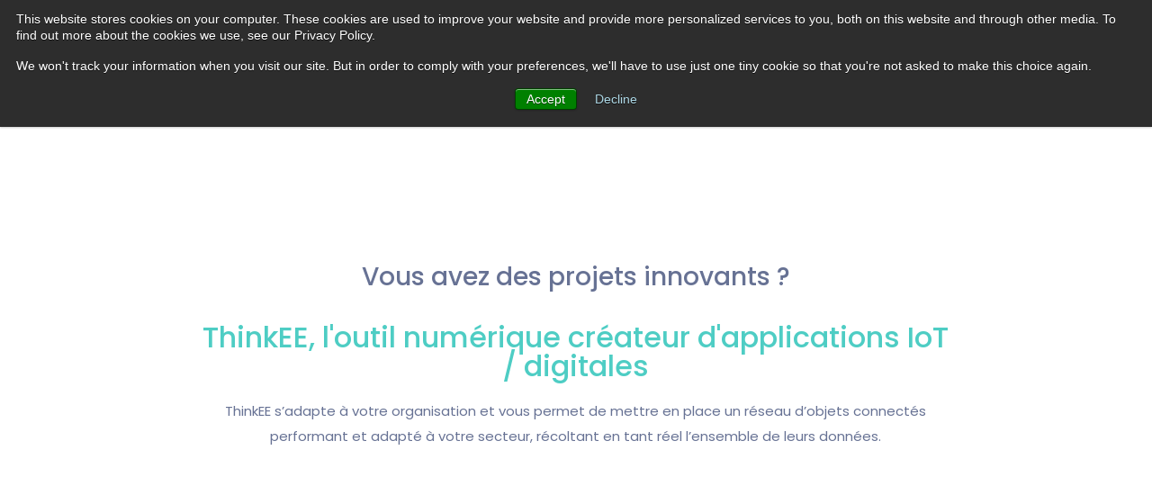

--- FILE ---
content_type: text/html; charset=UTF-8
request_url: https://thinkee.fr/sur-mesure/
body_size: 11571
content:
<!DOCTYPE html>
<html lang="en-US">
    <head>
        <meta charset="UTF-8">
        <!-- For IE -->
        <meta http-equiv="X-UA-Compatible" content="IE=edge">
        <!-- For Resposive Device -->
        <meta name="viewport" content="width=device-width, initial-scale=1.0">

        <title>Sur mesure &#8211; ThinkEE</title>
<meta name='robots' content='max-image-preview:large' />
<link rel='dns-prefetch' href='//thinkee.io' />
<link rel='dns-prefetch' href='//stats.wp.com' />
<link rel='dns-prefetch' href='//fonts.googleapis.com' />
<link rel='preconnect' href='//c0.wp.com' />
<link rel="alternate" type="application/rss+xml" title="ThinkEE &raquo; Feed" href="https://thinkee.io/feed/" />
<link rel="alternate" type="application/rss+xml" title="ThinkEE &raquo; Comments Feed" href="https://thinkee.io/comments/feed/" />
<script type="text/javascript">
/* <![CDATA[ */
window._wpemojiSettings = {"baseUrl":"https:\/\/s.w.org\/images\/core\/emoji\/15.0.3\/72x72\/","ext":".png","svgUrl":"https:\/\/s.w.org\/images\/core\/emoji\/15.0.3\/svg\/","svgExt":".svg","source":{"concatemoji":"https:\/\/thinkee.io\/wp-includes\/js\/wp-emoji-release.min.js?ver=6.6.4"}};
/*! This file is auto-generated */
!function(i,n){var o,s,e;function c(e){try{var t={supportTests:e,timestamp:(new Date).valueOf()};sessionStorage.setItem(o,JSON.stringify(t))}catch(e){}}function p(e,t,n){e.clearRect(0,0,e.canvas.width,e.canvas.height),e.fillText(t,0,0);var t=new Uint32Array(e.getImageData(0,0,e.canvas.width,e.canvas.height).data),r=(e.clearRect(0,0,e.canvas.width,e.canvas.height),e.fillText(n,0,0),new Uint32Array(e.getImageData(0,0,e.canvas.width,e.canvas.height).data));return t.every(function(e,t){return e===r[t]})}function u(e,t,n){switch(t){case"flag":return n(e,"\ud83c\udff3\ufe0f\u200d\u26a7\ufe0f","\ud83c\udff3\ufe0f\u200b\u26a7\ufe0f")?!1:!n(e,"\ud83c\uddfa\ud83c\uddf3","\ud83c\uddfa\u200b\ud83c\uddf3")&&!n(e,"\ud83c\udff4\udb40\udc67\udb40\udc62\udb40\udc65\udb40\udc6e\udb40\udc67\udb40\udc7f","\ud83c\udff4\u200b\udb40\udc67\u200b\udb40\udc62\u200b\udb40\udc65\u200b\udb40\udc6e\u200b\udb40\udc67\u200b\udb40\udc7f");case"emoji":return!n(e,"\ud83d\udc26\u200d\u2b1b","\ud83d\udc26\u200b\u2b1b")}return!1}function f(e,t,n){var r="undefined"!=typeof WorkerGlobalScope&&self instanceof WorkerGlobalScope?new OffscreenCanvas(300,150):i.createElement("canvas"),a=r.getContext("2d",{willReadFrequently:!0}),o=(a.textBaseline="top",a.font="600 32px Arial",{});return e.forEach(function(e){o[e]=t(a,e,n)}),o}function t(e){var t=i.createElement("script");t.src=e,t.defer=!0,i.head.appendChild(t)}"undefined"!=typeof Promise&&(o="wpEmojiSettingsSupports",s=["flag","emoji"],n.supports={everything:!0,everythingExceptFlag:!0},e=new Promise(function(e){i.addEventListener("DOMContentLoaded",e,{once:!0})}),new Promise(function(t){var n=function(){try{var e=JSON.parse(sessionStorage.getItem(o));if("object"==typeof e&&"number"==typeof e.timestamp&&(new Date).valueOf()<e.timestamp+604800&&"object"==typeof e.supportTests)return e.supportTests}catch(e){}return null}();if(!n){if("undefined"!=typeof Worker&&"undefined"!=typeof OffscreenCanvas&&"undefined"!=typeof URL&&URL.createObjectURL&&"undefined"!=typeof Blob)try{var e="postMessage("+f.toString()+"("+[JSON.stringify(s),u.toString(),p.toString()].join(",")+"));",r=new Blob([e],{type:"text/javascript"}),a=new Worker(URL.createObjectURL(r),{name:"wpTestEmojiSupports"});return void(a.onmessage=function(e){c(n=e.data),a.terminate(),t(n)})}catch(e){}c(n=f(s,u,p))}t(n)}).then(function(e){for(var t in e)n.supports[t]=e[t],n.supports.everything=n.supports.everything&&n.supports[t],"flag"!==t&&(n.supports.everythingExceptFlag=n.supports.everythingExceptFlag&&n.supports[t]);n.supports.everythingExceptFlag=n.supports.everythingExceptFlag&&!n.supports.flag,n.DOMReady=!1,n.readyCallback=function(){n.DOMReady=!0}}).then(function(){return e}).then(function(){var e;n.supports.everything||(n.readyCallback(),(e=n.source||{}).concatemoji?t(e.concatemoji):e.wpemoji&&e.twemoji&&(t(e.twemoji),t(e.wpemoji)))}))}((window,document),window._wpemojiSettings);
/* ]]> */
</script>
<style id='wp-emoji-styles-inline-css' type='text/css'>

	img.wp-smiley, img.emoji {
		display: inline !important;
		border: none !important;
		box-shadow: none !important;
		height: 1em !important;
		width: 1em !important;
		margin: 0 0.07em !important;
		vertical-align: -0.1em !important;
		background: none !important;
		padding: 0 !important;
	}
</style>
<link rel='stylesheet' id='mediaelement-css' href='https://c0.wp.com/c/6.6.4/wp-includes/js/mediaelement/mediaelementplayer-legacy.min.css' type='text/css' media='all' />
<link rel='stylesheet' id='wp-mediaelement-css' href='https://c0.wp.com/c/6.6.4/wp-includes/js/mediaelement/wp-mediaelement.min.css' type='text/css' media='all' />
<style id='jetpack-sharing-buttons-style-inline-css' type='text/css'>
.jetpack-sharing-buttons__services-list{display:flex;flex-direction:row;flex-wrap:wrap;gap:0;list-style-type:none;margin:5px;padding:0}.jetpack-sharing-buttons__services-list.has-small-icon-size{font-size:12px}.jetpack-sharing-buttons__services-list.has-normal-icon-size{font-size:16px}.jetpack-sharing-buttons__services-list.has-large-icon-size{font-size:24px}.jetpack-sharing-buttons__services-list.has-huge-icon-size{font-size:36px}@media print{.jetpack-sharing-buttons__services-list{display:none!important}}.editor-styles-wrapper .wp-block-jetpack-sharing-buttons{gap:0;padding-inline-start:0}ul.jetpack-sharing-buttons__services-list.has-background{padding:1.25em 2.375em}
</style>
<link rel='stylesheet' id='saasland-editor-fonts-css' href='https://fonts.googleapis.com/css?family=Poppins%3A300%2C400%2C500%2C600%2C700%2C900&#038;subset' type='text/css' media='all' />
<link rel='stylesheet' id='font-awesome-5-free-css' href='https://thinkee.io/wp-content/themes/saasland/assets/vendors/font-awesome/css/all.css?ver=6.6.4' type='text/css' media='all' />
<style id='classic-theme-styles-inline-css' type='text/css'>
/*! This file is auto-generated */
.wp-block-button__link{color:#fff;background-color:#32373c;border-radius:9999px;box-shadow:none;text-decoration:none;padding:calc(.667em + 2px) calc(1.333em + 2px);font-size:1.125em}.wp-block-file__button{background:#32373c;color:#fff;text-decoration:none}
</style>
<style id='global-styles-inline-css' type='text/css'>
:root{--wp--preset--aspect-ratio--square: 1;--wp--preset--aspect-ratio--4-3: 4/3;--wp--preset--aspect-ratio--3-4: 3/4;--wp--preset--aspect-ratio--3-2: 3/2;--wp--preset--aspect-ratio--2-3: 2/3;--wp--preset--aspect-ratio--16-9: 16/9;--wp--preset--aspect-ratio--9-16: 9/16;--wp--preset--color--black: #000000;--wp--preset--color--cyan-bluish-gray: #abb8c3;--wp--preset--color--white: #ffffff;--wp--preset--color--pale-pink: #f78da7;--wp--preset--color--vivid-red: #cf2e2e;--wp--preset--color--luminous-vivid-orange: #ff6900;--wp--preset--color--luminous-vivid-amber: #fcb900;--wp--preset--color--light-green-cyan: #7bdcb5;--wp--preset--color--vivid-green-cyan: #00d084;--wp--preset--color--pale-cyan-blue: #8ed1fc;--wp--preset--color--vivid-cyan-blue: #0693e3;--wp--preset--color--vivid-purple: #9b51e0;--wp--preset--gradient--vivid-cyan-blue-to-vivid-purple: linear-gradient(135deg,rgba(6,147,227,1) 0%,rgb(155,81,224) 100%);--wp--preset--gradient--light-green-cyan-to-vivid-green-cyan: linear-gradient(135deg,rgb(122,220,180) 0%,rgb(0,208,130) 100%);--wp--preset--gradient--luminous-vivid-amber-to-luminous-vivid-orange: linear-gradient(135deg,rgba(252,185,0,1) 0%,rgba(255,105,0,1) 100%);--wp--preset--gradient--luminous-vivid-orange-to-vivid-red: linear-gradient(135deg,rgba(255,105,0,1) 0%,rgb(207,46,46) 100%);--wp--preset--gradient--very-light-gray-to-cyan-bluish-gray: linear-gradient(135deg,rgb(238,238,238) 0%,rgb(169,184,195) 100%);--wp--preset--gradient--cool-to-warm-spectrum: linear-gradient(135deg,rgb(74,234,220) 0%,rgb(151,120,209) 20%,rgb(207,42,186) 40%,rgb(238,44,130) 60%,rgb(251,105,98) 80%,rgb(254,248,76) 100%);--wp--preset--gradient--blush-light-purple: linear-gradient(135deg,rgb(255,206,236) 0%,rgb(152,150,240) 100%);--wp--preset--gradient--blush-bordeaux: linear-gradient(135deg,rgb(254,205,165) 0%,rgb(254,45,45) 50%,rgb(107,0,62) 100%);--wp--preset--gradient--luminous-dusk: linear-gradient(135deg,rgb(255,203,112) 0%,rgb(199,81,192) 50%,rgb(65,88,208) 100%);--wp--preset--gradient--pale-ocean: linear-gradient(135deg,rgb(255,245,203) 0%,rgb(182,227,212) 50%,rgb(51,167,181) 100%);--wp--preset--gradient--electric-grass: linear-gradient(135deg,rgb(202,248,128) 0%,rgb(113,206,126) 100%);--wp--preset--gradient--midnight: linear-gradient(135deg,rgb(2,3,129) 0%,rgb(40,116,252) 100%);--wp--preset--font-size--small: 13px;--wp--preset--font-size--medium: 20px;--wp--preset--font-size--large: 36px;--wp--preset--font-size--x-large: 42px;--wp--preset--spacing--20: 0.44rem;--wp--preset--spacing--30: 0.67rem;--wp--preset--spacing--40: 1rem;--wp--preset--spacing--50: 1.5rem;--wp--preset--spacing--60: 2.25rem;--wp--preset--spacing--70: 3.38rem;--wp--preset--spacing--80: 5.06rem;--wp--preset--shadow--natural: 6px 6px 9px rgba(0, 0, 0, 0.2);--wp--preset--shadow--deep: 12px 12px 50px rgba(0, 0, 0, 0.4);--wp--preset--shadow--sharp: 6px 6px 0px rgba(0, 0, 0, 0.2);--wp--preset--shadow--outlined: 6px 6px 0px -3px rgba(255, 255, 255, 1), 6px 6px rgba(0, 0, 0, 1);--wp--preset--shadow--crisp: 6px 6px 0px rgba(0, 0, 0, 1);}:where(.is-layout-flex){gap: 0.5em;}:where(.is-layout-grid){gap: 0.5em;}body .is-layout-flex{display: flex;}.is-layout-flex{flex-wrap: wrap;align-items: center;}.is-layout-flex > :is(*, div){margin: 0;}body .is-layout-grid{display: grid;}.is-layout-grid > :is(*, div){margin: 0;}:where(.wp-block-columns.is-layout-flex){gap: 2em;}:where(.wp-block-columns.is-layout-grid){gap: 2em;}:where(.wp-block-post-template.is-layout-flex){gap: 1.25em;}:where(.wp-block-post-template.is-layout-grid){gap: 1.25em;}.has-black-color{color: var(--wp--preset--color--black) !important;}.has-cyan-bluish-gray-color{color: var(--wp--preset--color--cyan-bluish-gray) !important;}.has-white-color{color: var(--wp--preset--color--white) !important;}.has-pale-pink-color{color: var(--wp--preset--color--pale-pink) !important;}.has-vivid-red-color{color: var(--wp--preset--color--vivid-red) !important;}.has-luminous-vivid-orange-color{color: var(--wp--preset--color--luminous-vivid-orange) !important;}.has-luminous-vivid-amber-color{color: var(--wp--preset--color--luminous-vivid-amber) !important;}.has-light-green-cyan-color{color: var(--wp--preset--color--light-green-cyan) !important;}.has-vivid-green-cyan-color{color: var(--wp--preset--color--vivid-green-cyan) !important;}.has-pale-cyan-blue-color{color: var(--wp--preset--color--pale-cyan-blue) !important;}.has-vivid-cyan-blue-color{color: var(--wp--preset--color--vivid-cyan-blue) !important;}.has-vivid-purple-color{color: var(--wp--preset--color--vivid-purple) !important;}.has-black-background-color{background-color: var(--wp--preset--color--black) !important;}.has-cyan-bluish-gray-background-color{background-color: var(--wp--preset--color--cyan-bluish-gray) !important;}.has-white-background-color{background-color: var(--wp--preset--color--white) !important;}.has-pale-pink-background-color{background-color: var(--wp--preset--color--pale-pink) !important;}.has-vivid-red-background-color{background-color: var(--wp--preset--color--vivid-red) !important;}.has-luminous-vivid-orange-background-color{background-color: var(--wp--preset--color--luminous-vivid-orange) !important;}.has-luminous-vivid-amber-background-color{background-color: var(--wp--preset--color--luminous-vivid-amber) !important;}.has-light-green-cyan-background-color{background-color: var(--wp--preset--color--light-green-cyan) !important;}.has-vivid-green-cyan-background-color{background-color: var(--wp--preset--color--vivid-green-cyan) !important;}.has-pale-cyan-blue-background-color{background-color: var(--wp--preset--color--pale-cyan-blue) !important;}.has-vivid-cyan-blue-background-color{background-color: var(--wp--preset--color--vivid-cyan-blue) !important;}.has-vivid-purple-background-color{background-color: var(--wp--preset--color--vivid-purple) !important;}.has-black-border-color{border-color: var(--wp--preset--color--black) !important;}.has-cyan-bluish-gray-border-color{border-color: var(--wp--preset--color--cyan-bluish-gray) !important;}.has-white-border-color{border-color: var(--wp--preset--color--white) !important;}.has-pale-pink-border-color{border-color: var(--wp--preset--color--pale-pink) !important;}.has-vivid-red-border-color{border-color: var(--wp--preset--color--vivid-red) !important;}.has-luminous-vivid-orange-border-color{border-color: var(--wp--preset--color--luminous-vivid-orange) !important;}.has-luminous-vivid-amber-border-color{border-color: var(--wp--preset--color--luminous-vivid-amber) !important;}.has-light-green-cyan-border-color{border-color: var(--wp--preset--color--light-green-cyan) !important;}.has-vivid-green-cyan-border-color{border-color: var(--wp--preset--color--vivid-green-cyan) !important;}.has-pale-cyan-blue-border-color{border-color: var(--wp--preset--color--pale-cyan-blue) !important;}.has-vivid-cyan-blue-border-color{border-color: var(--wp--preset--color--vivid-cyan-blue) !important;}.has-vivid-purple-border-color{border-color: var(--wp--preset--color--vivid-purple) !important;}.has-vivid-cyan-blue-to-vivid-purple-gradient-background{background: var(--wp--preset--gradient--vivid-cyan-blue-to-vivid-purple) !important;}.has-light-green-cyan-to-vivid-green-cyan-gradient-background{background: var(--wp--preset--gradient--light-green-cyan-to-vivid-green-cyan) !important;}.has-luminous-vivid-amber-to-luminous-vivid-orange-gradient-background{background: var(--wp--preset--gradient--luminous-vivid-amber-to-luminous-vivid-orange) !important;}.has-luminous-vivid-orange-to-vivid-red-gradient-background{background: var(--wp--preset--gradient--luminous-vivid-orange-to-vivid-red) !important;}.has-very-light-gray-to-cyan-bluish-gray-gradient-background{background: var(--wp--preset--gradient--very-light-gray-to-cyan-bluish-gray) !important;}.has-cool-to-warm-spectrum-gradient-background{background: var(--wp--preset--gradient--cool-to-warm-spectrum) !important;}.has-blush-light-purple-gradient-background{background: var(--wp--preset--gradient--blush-light-purple) !important;}.has-blush-bordeaux-gradient-background{background: var(--wp--preset--gradient--blush-bordeaux) !important;}.has-luminous-dusk-gradient-background{background: var(--wp--preset--gradient--luminous-dusk) !important;}.has-pale-ocean-gradient-background{background: var(--wp--preset--gradient--pale-ocean) !important;}.has-electric-grass-gradient-background{background: var(--wp--preset--gradient--electric-grass) !important;}.has-midnight-gradient-background{background: var(--wp--preset--gradient--midnight) !important;}.has-small-font-size{font-size: var(--wp--preset--font-size--small) !important;}.has-medium-font-size{font-size: var(--wp--preset--font-size--medium) !important;}.has-large-font-size{font-size: var(--wp--preset--font-size--large) !important;}.has-x-large-font-size{font-size: var(--wp--preset--font-size--x-large) !important;}
:where(.wp-block-post-template.is-layout-flex){gap: 1.25em;}:where(.wp-block-post-template.is-layout-grid){gap: 1.25em;}
:where(.wp-block-columns.is-layout-flex){gap: 2em;}:where(.wp-block-columns.is-layout-grid){gap: 2em;}
:root :where(.wp-block-pullquote){font-size: 1.5em;line-height: 1.6;}
</style>
<link rel='stylesheet' id='contact-form-7-css' href='https://thinkee.io/wp-content/plugins/contact-form-7/includes/css/styles.css?ver=6.0.6' type='text/css' media='all' />
<link rel='stylesheet' id='saasland-fonts-css' href='https://fonts.googleapis.com/css?family=Poppins%3A300%2C400%2C500%2C600%2C700%2C900&#038;subset' type='text/css' media='all' />
<link rel='stylesheet' id='bootstrap-css' href='https://thinkee.io/wp-content/themes/saasland/assets/css/bootstrap.min.css?ver=6.6.4' type='text/css' media='all' />
<link rel='stylesheet' id='themify-icon-css' href='https://thinkee.io/wp-content/themes/saasland/assets/vendors/themify-icon/themify-icons.css?ver=6.6.4' type='text/css' media='all' />
<link rel='stylesheet' id='animate-css' href='https://thinkee.io/wp-content/themes/saasland/assets/vendors/animation/animate.css?ver=6.6.4' type='text/css' media='all' />
<link rel='stylesheet' id='magnific-popup-css' href='https://thinkee.io/wp-content/themes/saasland/assets/vendors/magnify-pop/magnific-popup.css?ver=6.6.4' type='text/css' media='all' />
<link rel='stylesheet' id='eleganticons-css' href='https://thinkee.io/wp-content/themes/saasland/assets/vendors/elagent/style.css?ver=6.6.4' type='text/css' media='all' />
<link rel='stylesheet' id='saasland-wpd-css' href='https://thinkee.io/wp-content/themes/saasland/assets/css/wpd-style.css?ver=6.6.4' type='text/css' media='all' />
<link rel='stylesheet' id='saasland-main-css' href='https://thinkee.io/wp-content/themes/saasland/assets/css/style.css?ver=6.6.4' type='text/css' media='all' />
<link rel='stylesheet' id='saasland-gutenberg-css' href='https://thinkee.io/wp-content/themes/saasland/assets/css/saasland-gutenberg.css?ver=6.6.4' type='text/css' media='all' />
<link rel='stylesheet' id='saasland-root-css' href='https://thinkee.io/wp-content/themes/saasland/style.css?ver=6.6.4' type='text/css' media='all' />
<style id='saasland-root-inline-css' type='text/css'>

                .new_footer_top .footer_bg {
                    background: url(https://thinkee.io/wp-content/uploads/2019/09/test_background-e1569766999279.png ) no-repeat scroll center 0;
                }
</style>
<link rel='stylesheet' id='saasland-responsive-css' href='https://thinkee.io/wp-content/themes/saasland/assets/css/responsive.css?ver=6.6.4' type='text/css' media='all' />
<link rel='stylesheet' id='saasland-responsive2-css' href='https://thinkee.io/wp-content/themes/saasland/assets/css/responsive-2.css?ver=6.6.4' type='text/css' media='all' />
<link rel='stylesheet' id='nice-select-css' href='https://thinkee.io/wp-content/themes/saasland/assets/vendors/nice-select/nice-select.css?ver=6.6.4' type='text/css' media='all' />
<link rel='stylesheet' id='mCustomScrollbar-css' href='https://thinkee.io/wp-content/themes/saasland/assets/vendors/scroll/jquery.mCustomScrollbar.min.css?ver=6.6.4' type='text/css' media='all' />
<link rel='stylesheet' id='elementor-icons-css' href='https://thinkee.io/wp-content/plugins/elementor/assets/lib/eicons/css/elementor-icons.min.css?ver=5.46.0' type='text/css' media='all' />
<link rel='stylesheet' id='elementor-frontend-css' href='https://thinkee.io/wp-content/plugins/elementor/assets/css/frontend.min.css?ver=3.34.3' type='text/css' media='all' />
<link rel='stylesheet' id='widget-heading-css' href='https://thinkee.io/wp-content/plugins/elementor/assets/css/widget-heading.min.css?ver=3.34.3' type='text/css' media='all' />
<link rel='stylesheet' id='elementor-post-5510-css' href='https://thinkee.io/wp-content/uploads/elementor/css/post-5510.css?ver=1769497399' type='text/css' media='all' />
<script type="text/javascript" src="https://c0.wp.com/c/6.6.4/wp-includes/js/jquery/jquery.min.js" id="jquery-core-js"></script>
<script type="text/javascript" src="https://c0.wp.com/c/6.6.4/wp-includes/js/jquery/jquery-migrate.min.js" id="jquery-migrate-js"></script>
<link rel="https://api.w.org/" href="https://thinkee.io/wp-json/" /><link rel="alternate" title="JSON" type="application/json" href="https://thinkee.io/wp-json/wp/v2/pages/5510" /><link rel="EditURI" type="application/rsd+xml" title="RSD" href="https://thinkee.io/xmlrpc.php?rsd" />
<meta name="generator" content="WordPress 6.6.4" />
<link rel="canonical" href="https://thinkee.io/sur-mesure/" />
<link rel='shortlink' href='https://thinkee.io/?p=5510' />
<link rel="alternate" title="oEmbed (JSON)" type="application/json+oembed" href="https://thinkee.io/wp-json/oembed/1.0/embed?url=https%3A%2F%2Fthinkee.io%2Fsur-mesure%2F" />
<link rel="alternate" title="oEmbed (XML)" type="text/xml+oembed" href="https://thinkee.io/wp-json/oembed/1.0/embed?url=https%3A%2F%2Fthinkee.io%2Fsur-mesure%2F&#038;format=xml" />
<meta name="generator" content="Redux 4.5.10" />	<style>img#wpstats{display:none}</style>
		<meta name="generator" content="Elementor 3.34.3; features: additional_custom_breakpoints; settings: css_print_method-external, google_font-enabled, font_display-auto">
<style type="text/css">.recentcomments a{display:inline !important;padding:0 !important;margin:0 !important;}</style>			<style>
				.e-con.e-parent:nth-of-type(n+4):not(.e-lazyloaded):not(.e-no-lazyload),
				.e-con.e-parent:nth-of-type(n+4):not(.e-lazyloaded):not(.e-no-lazyload) * {
					background-image: none !important;
				}
				@media screen and (max-height: 1024px) {
					.e-con.e-parent:nth-of-type(n+3):not(.e-lazyloaded):not(.e-no-lazyload),
					.e-con.e-parent:nth-of-type(n+3):not(.e-lazyloaded):not(.e-no-lazyload) * {
						background-image: none !important;
					}
				}
				@media screen and (max-height: 640px) {
					.e-con.e-parent:nth-of-type(n+2):not(.e-lazyloaded):not(.e-no-lazyload),
					.e-con.e-parent:nth-of-type(n+2):not(.e-lazyloaded):not(.e-no-lazyload) * {
						background-image: none !important;
					}
				}
			</style>
			<link rel="icon" href="https://thinkee.io/wp-content/uploads/2019/09/favicon.ico" sizes="32x32" />
<link rel="icon" href="https://thinkee.io/wp-content/uploads/2019/09/favicon.ico" sizes="192x192" />
<link rel="apple-touch-icon" href="https://thinkee.io/wp-content/uploads/2019/09/favicon.ico" />
<meta name="msapplication-TileImage" content="https://thinkee.io/wp-content/uploads/2019/09/favicon.ico" />
<style id="saasland_opt-dynamic-css" title="dynamic-css" class="redux-options-output">.ctn-preloader .animation-preloader .txt-loading .letters-loading:before{color:#4ecdc4;}.header_area .navbar .btn_get{color:#ffffff;}.header_area .navbar .btn_get{border-color:#4ecdc4;}.header_area .navbar .btn_get{background:#4ECDC4;}.header_area .navbar .btn_get:hover{color:#4ecdc4;}.header_area .navbar .btn_get:hover{border-color:#4ecdc4;}.header_area .navbar .btn_get:hover{background:#ffffff;}.navbar_fixed .header_area .navbar .btn_get:hover{border-color:#ffffff;}.navbar_fixed.header_area .navbar .btn_get{border-color:#4ecdc4;}.navbar_fixed.header_area .navbar .btn_get{color:#ffffff;}.navbar_fixed.header_area .navbar .btn_get{background:#4ecdc4;}.header_area.navbar_fixed .navbar .btn_get.btn-meta:hover{color:#4ecdc4;}.header_area.navbar_fixed .navbar .btn_get.btn-meta:hover{background:#ffffff;}.header_area.navbar_fixed .navbar .btn_get.btn-meta:hover{border-color:#4ecdc4;}.breadcrumb_area, .breadcrumb_area_two{padding-right:0px;padding-left:0px;}.footer-widget p, .footer-widget ul li a{color:#000000;}.footer-top{background:#000000;}.footer_bottom{background:transparent;}.header_area .navbar .navbar-nav .menu-item a, .navbar .search_cart .search a.nav-link i{color:#4ecdc4;}.menu_toggle .hamburger span, .menu_toggle .hamburger-cross span, .navbar .search_cart .search a.nav-link:before{background:#4ecdc4;}.header_area .navbar .navbar-nav .menu-item a:hover, .header_area .menu > .nav-item.active .nav-link, 
                            .menu_six .menu > .nav-item.submenu .dropdown-menu .nav-item:hover > .nav-link,
                            .menu_six .menu > .nav-item.submenu .dropdown-menu .nav-item.active > .nav-link,
                            .menu_six .menu > .nav-item.submenu .dropdown-menu .nav-item:hover > .nav-link span.arrow_carrot-right,
                            .menu_six .menu > .nav-item:hover .nav-link, .menu_six .menu > .nav-item.active .nav-link{color:#4ecdc4;}header_area .navbar .navbar-nav .menu-item{margin-top:0px;margin-right:40px;margin-bottom:0px;margin-left:0px;}header.navbar_fixed .menu > .nav-item > .nav-link, header.header_area.navbar_fixed .navbar .navbar-nav .menu-item a, 
                            .header_area.navbar_fixed .menu_six .menu > .nav-item > .nav-link, header.navbar_fixed .navbar .search_cart .search a.nav-link i{color:#4ecdc4;}header.navbar_fixed .menu_toggle .hamburger span, .menu_toggle .hamburger-cross span, header.navbar_fixed .navbar .search_cart .search a.nav-link:before{background:#4ecdc4;}
                    .header_area .navbar_fixed .navbar .navbar-nav .menu-item a:hover, 
                    .header_area .navbar_fixed .menu > .nav-item.active .nav-link,
                    .header_area.navbar_fixed .menu_six .menu > .nav-item:hover > .nav-link,
                    .menu_six .menu > .nav-item.submenu .dropdown-menu .nav-item:hover > .nav-link span.arrow_carrot-right,
                    .menu_six .menu > .nav-item.submenu .dropdown-menu .nav-item.active > .nav-link, 
                    .menu_six .menu > .nav-item.submenu .dropdown-menu .nav-item:hover > .nav-link,
                    .header_area.navbar_fixed .menu_six .menu > .nav-item.active > .nav-link
                {color:#4ecdc4;}margin-bottom{.navbar .offcanfas_menu > .nav-item:not(:last-child):5px;}</style>    </head>

    <body class="page-template-default page page-id-5510 wp-embed-responsive not_logged_in elementor-default elementor-kit- elementor-page elementor-page-5510" data-spy="scroll" data-target=".navbar" data-offset="70">

    
<div id="preloader">
    <div id="ctn-preloader" class="ctn-preloader">
        <div class="animation-preloader">
            <div class="spinner"></div>
            <div class="txt-loading">
                                        <span data-text-preloader="T" class="letters-loading">
                            T                        </span>
                                                <span data-text-preloader="H" class="letters-loading">
                            H                        </span>
                                                <span data-text-preloader="I" class="letters-loading">
                            I                        </span>
                                                <span data-text-preloader="N" class="letters-loading">
                            N                        </span>
                                                <span data-text-preloader="K" class="letters-loading">
                            K                        </span>
                                                <span data-text-preloader="E" class="letters-loading">
                            E                        </span>
                                                <span data-text-preloader="E" class="letters-loading">
                            E                        </span>
                                    </div>
                            <p class="text-center"> Empower your business with Iot </p>
                    </div>
        <div class="loader">
            <div class="row">
                <div class="col-lg-3 loader-section section-left"><div class="bg"></div></div>
                <div class="col-lg-3 loader-section section-left"><div class="bg"></div></div>
                <div class="col-lg-3 loader-section section-right"><div class="bg"></div></div>
                <div class="col-lg-3 loader-section section-right"><div class="bg"></div></div>
            </div>
        </div>
    </div>
</div><div class="body_wrapper">

    <header class="header_area  header_stick">
        
        <nav class="navbar navbar-expand-lg menu_six menu_center">
            <div class="container">                <a class="navbar-brand sticky_logo" href="https://thinkee.io/">
                                            <img src="https://thinkee.io/wp-content/uploads/2019/09/ThinkEE_Logo_new_version_website.png" srcset="https://thinkee.io/wp-content/uploads/2019/09/ThinkEE_Logo_new_version_website.png 2x"
                             alt="ThinkEE">
                        <img src="https://thinkee.io/wp-content/uploads/2019/09/ThinkEE_Logo_new_version_website.png"
                             srcset="https://thinkee.io/wp-content/uploads/2019/09/ThinkEE_Logo_new_version_website.png 2x" alt="ThinkEE">
                                        </a>

                
                                    <button class="navbar-toggler collapsed" type="button" data-toggle="collapse"
                            data-target="#navbarSupportedContent" aria-controls="navbarSupportedContent"
                            aria-expanded="false" aria-label="Toggle navigation">
                            <span class="menu_toggle">
                                <span class="hamburger">
                                    <span></span>
                                    <span></span>
                                    <span></span>
                                </span>
                                <span class="hamburger-cross">
                                    <span></span>
                                    <span></span>
                                </span>
                            </span>
                    </button>
                
                <div class="collapse navbar-collapse justify-content-center" id="navbarSupportedContent">
                    <ul id="menu-thinkee-main-menu" class="navbar-nav menu  ml-auto mr-auto"><li itemscope="itemscope"  id="menu-item-5211" class="menu-item menu-item-type-custom menu-item-object-custom menu-item-has-children menu-item-5211 dropdown submenu nav-item"><a title="Fonctionnalités" class="dropdown-toggle nav-link" data-toggle="dropdown" role="button" aria-haspopup="true" aria-expanded="false" href="#">Fonctionnalités <span class="arrow_carrot-right"></span> </a>
<ul role="menu" class=" dropdown-menu menu-depth-2nd" >
	<li itemscope="itemscope"  id="menu-item-5230" class="menu-item menu-item-type-post_type menu-item-object-page menu-item-5230 dropdown submenu nav-item"><a title="Récolte de données" class="nav-link" href="https://thinkee.io/recolte-de-donnees/">Récolte de données&nbsp;</a></li>
	<li itemscope="itemscope"  id="menu-item-5433" class="menu-item menu-item-type-post_type menu-item-object-page menu-item-5433 dropdown submenu nav-item"><a title="Visualisation de données" class="nav-link" href="https://thinkee.io/visualisation-de-donnees/">Visualisation de données&nbsp;</a></li>
	<li itemscope="itemscope"  id="menu-item-5450" class="menu-item menu-item-type-post_type menu-item-object-page menu-item-5450 dropdown submenu nav-item"><a title="Soyez alerté" class="nav-link" href="https://thinkee.io/soyez-alerte/">Soyez alerté&nbsp;</a></li>
	<li itemscope="itemscope"  id="menu-item-5458" class="menu-item menu-item-type-post_type menu-item-object-page menu-item-5458 dropdown submenu nav-item"><a title="Gérez les non conformités" class="nav-link" href="https://thinkee.io/non-conformites/">Gérez les non conformités&nbsp;</a></li>
	<li itemscope="itemscope"  id="menu-item-5468" class="menu-item menu-item-type-post_type menu-item-object-page menu-item-5468 dropdown submenu nav-item"><a title="Automatisez vos reporting" class="nav-link" href="https://thinkee.io/reporting/">Automatisez vos reporting&nbsp;</a></li>
</ul>
</li>
<li itemscope="itemscope"  id="menu-item-5212" class="menu-item menu-item-type-custom menu-item-object-custom current-menu-ancestor current-menu-parent menu-item-has-children menu-item-5212 dropdown submenu nav-item"><a title="Secteurs" class="dropdown-toggle nav-link" data-toggle="dropdown" role="button" aria-haspopup="true" aria-expanded="false" href="#">Secteurs <span class="arrow_carrot-right"></span> </a>
<ul role="menu" class=" dropdown-menu menu-depth-2nd" >
	<li itemscope="itemscope"  id="menu-item-5549" class="menu-item menu-item-type-post_type menu-item-object-page menu-item-5549 dropdown submenu nav-item"><a title="Hygiène alimentaire (EEat)" class="nav-link" href="https://thinkee.io/hygiene-alimentaire/">Hygiène alimentaire (EEat)&nbsp;</a></li>
	<li itemscope="itemscope"  id="menu-item-5546" class="menu-item menu-item-type-post_type menu-item-object-page menu-item-5546 dropdown submenu nav-item"><a title="Maintenance digitale (MaintainEE)" class="nav-link" href="https://thinkee.io/maintenance-digitale/">Maintenance digitale (MaintainEE)&nbsp;</a></li>
	<li itemscope="itemscope"  id="menu-item-5548" class="menu-item menu-item-type-post_type menu-item-object-page menu-item-5548 dropdown submenu nav-item"><a title="Distribution d&#039;énergie (EnergEE)" class="nav-link" href="https://thinkee.io/distribution-denergie/">Distribution d&#8217;énergie (EnergEE)&nbsp;</a></li>
	<li itemscope="itemscope"  id="menu-item-5547" class="menu-item menu-item-type-post_type menu-item-object-page menu-item-5547 dropdown submenu nav-item"><a title="Facility Management (FacilitEE)" class="nav-link" href="https://thinkee.io/facility-management/">Facility Management (FacilitEE)&nbsp;</a></li>
	<li itemscope="itemscope"  id="menu-item-5551" class="menu-item menu-item-type-post_type menu-item-object-page menu-item-5551 dropdown submenu nav-item"><a title="Automatisme industriel (EEntrance)" class="nav-link" href="https://thinkee.io/automatisme-industriel/">Automatisme industriel (EEntrance)&nbsp;</a></li>
	<li itemscope="itemscope"  id="menu-item-5550" class="menu-item menu-item-type-post_type menu-item-object-page menu-item-5550 dropdown submenu nav-item"><a title="Sécurité incendie (Kateo)" class="nav-link" href="https://thinkee.io/securite-incendie/">Sécurité incendie (Kateo)&nbsp;</a></li>
	<li itemscope="itemscope"  id="menu-item-5552" class="menu-item menu-item-type-post_type menu-item-object-page menu-item-5552 dropdown submenu nav-item"><a title="Digitalisation (dEEm)" class="nav-link" href="https://thinkee.io/plateforme-deem/">Digitalisation (dEEm)&nbsp;</a></li>
	<li itemscope="itemscope"  id="menu-item-5699" class="menu-item menu-item-type-post_type menu-item-object-page current-menu-item page_item page-item-5510 current_page_item menu-item-5699 dropdown submenu active nav-item"><a title="Sur mesure (EEnovate)" class="nav-link" href="https://thinkee.io/sur-mesure/">Sur mesure (EEnovate)&nbsp;</a></li>
</ul>
</li>
<li itemscope="itemscope"  id="menu-item-5268" class="menu-item menu-item-type-custom menu-item-object-custom menu-item-has-children menu-item-5268 dropdown submenu nav-item"><a title="A propos" class="dropdown-toggle nav-link" data-toggle="dropdown" role="button" aria-haspopup="true" aria-expanded="false" href="#">A propos <span class="arrow_carrot-right"></span> </a>
<ul role="menu" class=" dropdown-menu menu-depth-2nd" >
	<li itemscope="itemscope"  id="menu-item-5222" class="menu-item menu-item-type-post_type menu-item-object-page menu-item-5222 dropdown submenu nav-item"><a title="L&#039;entreprise" class="nav-link" href="https://thinkee.io/a-propos/">L&#8217;entreprise&nbsp;</a></li>
	<li itemscope="itemscope"  id="menu-item-5213" class="menu-item menu-item-type-custom menu-item-object-custom menu-item-5213 dropdown submenu nav-item"><a title="Documentation" class="nav-link" href="https://docs.thinkee.io/#/">Documentation&nbsp;</a></li>
</ul>
</li>
<li itemscope="itemscope"  id="menu-item-5611" class="menu-item menu-item-type-post_type menu-item-object-page menu-item-5611 dropdown submenu nav-item"><a title="Support" class="nav-link" href="https://thinkee.io/support-fr/">Support&nbsp;</a></li>
<li itemscope="itemscope"  id="menu-item-5214" class="menu-item menu-item-type-custom menu-item-object-custom menu-item-5214 dropdown submenu nav-item"><a title="Se Connecter" class="nav-link" href="https://app.thinkee.ch">Se Connecter&nbsp;</a></li>
</ul>
    <a class="menu_cus btn_get btn-meta btn_hover" href="/contact">
        Demandez une démo    </a>
                </div>

                    <div class="alter_nav ">
        <ul class="navbar-nav search_cart menu">

            
                    </ul>
    </div></div>        </nav>
    </header>

        <div class="sec_pad page_wrapper">
        <div class="container">
          		<div data-elementor-type="wp-page" data-elementor-id="5510" class="elementor elementor-5510">
						<section class="elementor-section elementor-top-section elementor-element elementor-element-69de847 elementor-section-stretched elementor-section-full_width elementor-section-height-default elementor-section-height-default" data-id="69de847" data-element_type="section" data-settings="{&quot;stretch_section&quot;:&quot;section-stretched&quot;}">
						<div class="elementor-container elementor-column-gap-default">
					<div class="elementor-column elementor-col-100 elementor-top-column elementor-element elementor-element-6b544dd" data-id="6b544dd" data-element_type="column">
			<div class="elementor-widget-wrap">
							</div>
		</div>
					</div>
		</section>
				<section class="elementor-section elementor-top-section elementor-element elementor-element-7e27c30 elementor-section-stretched elementor-section-full_width elementor-section-height-default elementor-section-height-default" data-id="7e27c30" data-element_type="section" data-settings="{&quot;stretch_section&quot;:&quot;section-stretched&quot;}">
						<div class="elementor-container elementor-column-gap-default">
					<div class="elementor-column elementor-col-16 elementor-top-column elementor-element elementor-element-29fb9f4" data-id="29fb9f4" data-element_type="column">
			<div class="elementor-widget-wrap">
							</div>
		</div>
				<div class="elementor-column elementor-col-66 elementor-top-column elementor-element elementor-element-b06a11c" data-id="b06a11c" data-element_type="column">
			<div class="elementor-widget-wrap elementor-element-populated">
						<div class="elementor-element elementor-element-3217fb5 elementor-widget elementor-widget-text-editor" data-id="3217fb5" data-element_type="widget" data-widget_type="text-editor.default">
				<div class="elementor-widget-container">
									<h3>Vous avez des projets innovants ?</h3>								</div>
				</div>
				<div class="elementor-element elementor-element-0a25e11 elementor-widget elementor-widget-heading" data-id="0a25e11" data-element_type="widget" data-widget_type="heading.default">
				<div class="elementor-widget-container">
					<h2 class="elementor-heading-title elementor-size-default">ThinkEE, l'outil numérique créateur d'applications IoT / digitales</h2>				</div>
				</div>
				<div class="elementor-element elementor-element-46929ef elementor-widget elementor-widget-text-editor" data-id="46929ef" data-element_type="widget" data-widget_type="text-editor.default">
				<div class="elementor-widget-container">
									<p>ThinkEE s&#8217;adapte à votre organisation et vous permet de mettre en place un réseau d&#8217;objets connectés performant et adapté à votre secteur, récoltant en tant réel l&#8217;ensemble de leurs données.</p>								</div>
				</div>
					</div>
		</div>
				<div class="elementor-column elementor-col-16 elementor-top-column elementor-element elementor-element-825e719" data-id="825e719" data-element_type="column">
			<div class="elementor-widget-wrap">
							</div>
		</div>
					</div>
		</section>
				<section class="elementor-section elementor-top-section elementor-element elementor-element-608b249 elementor-section-stretched elementor-section-boxed elementor-section-height-default elementor-section-height-default" data-id="608b249" data-element_type="section" data-settings="{&quot;stretch_section&quot;:&quot;section-stretched&quot;}">
						<div class="elementor-container elementor-column-gap-default">
					<div class="elementor-column elementor-col-100 elementor-top-column elementor-element elementor-element-9e8323e" data-id="9e8323e" data-element_type="column">
			<div class="elementor-widget-wrap">
							</div>
		</div>
					</div>
		</section>
				<section class="elementor-section elementor-top-section elementor-element elementor-element-6e4171b elementor-section-stretched elementor-section-full_width elementor-section-height-default elementor-section-height-default" data-id="6e4171b" data-element_type="section" data-settings="{&quot;stretch_section&quot;:&quot;section-stretched&quot;}">
						<div class="elementor-container elementor-column-gap-default">
					<div class="elementor-column elementor-col-100 elementor-top-column elementor-element elementor-element-f84dba1" data-id="f84dba1" data-element_type="column">
			<div class="elementor-widget-wrap">
							</div>
		</div>
					</div>
		</section>
				</div>
		                    </div>
    </div>

		<div data-elementor-type="wp-post" data-elementor-id="5161" class="elementor elementor-5161">
						<section class="elementor-section elementor-top-section elementor-element elementor-element-248014cc elementor-section-boxed elementor-section-height-default elementor-section-height-default" data-id="248014cc" data-element_type="section" data-settings="{&quot;background_background&quot;:&quot;classic&quot;}">
						<div class="elementor-container elementor-column-gap-default">
					<div class="elementor-column elementor-col-25 elementor-top-column elementor-element elementor-element-3848b834" data-id="3848b834" data-element_type="column">
			<div class="elementor-widget-wrap elementor-element-populated">
						<div class="elementor-element elementor-element-2621ab2f elementor-widget elementor-widget-image" data-id="2621ab2f" data-element_type="widget" data-widget_type="image.default">
				<div class="elementor-widget-container">
															<img decoding="async" width="269" height="71" src="https://thinkee.io/wp-content/uploads/2019/09/ThinkEE_Logo_new_version_website.png" class="attachment-full size-full wp-image-5069" alt="" />															</div>
				</div>
				<div class="elementor-element elementor-element-5d274795 elementor-widget elementor-widget-text-editor" data-id="5d274795" data-element_type="widget" data-widget_type="text-editor.default">
				<div class="elementor-widget-container">
									<h5><strong>Empower your business with IoT</strong></h5>								</div>
				</div>
				<div class="elementor-element elementor-element-140aa529 elementor-widget elementor-widget-image" data-id="140aa529" data-element_type="widget" data-widget_type="image.default">
				<div class="elementor-widget-container">
															<img fetchpriority="high" decoding="async" width="1024" height="500" src="https://thinkee.io/wp-content/uploads/2019/09/thinkee_map_3_devices-1024x500.png" class="attachment-large size-large wp-image-5180" alt="" srcset="https://thinkee.io/wp-content/uploads/2019/09/thinkee_map_3_devices-1024x500.png 1024w, https://thinkee.io/wp-content/uploads/2019/09/thinkee_map_3_devices-300x146.png 300w, https://thinkee.io/wp-content/uploads/2019/09/thinkee_map_3_devices-768x375.png 768w" sizes="(max-width: 1024px) 100vw, 1024px" />															</div>
				</div>
					</div>
		</div>
				<div class="elementor-column elementor-col-25 elementor-top-column elementor-element elementor-element-7ea033c4" data-id="7ea033c4" data-element_type="column">
			<div class="elementor-widget-wrap elementor-element-populated">
						<div class="elementor-element elementor-element-56c214f7 elementor-widget elementor-widget-heading" data-id="56c214f7" data-element_type="widget" data-widget_type="heading.default">
				<div class="elementor-widget-container">
					<h2 class="elementor-heading-title elementor-size-default">Fonctionnalités</h2>				</div>
				</div>
				<div class="elementor-element elementor-element-2bb9ed87 elementor-widget elementor-widget-text-editor" data-id="2bb9ed87" data-element_type="widget" data-widget_type="text-editor.default">
				<div class="elementor-widget-container">
									<p><span style="color: #677294;"><a style="color: #677294;" href="https://thinkee.fr/recolte-de-donnees/">Récolte de données</a></span></p><p><span style="color: #677294;"><a style="color: #677294;" href="https://thinkee.fr/visualisation-de-donnees/">Visualisation de données</a></span></p><p><span style="color: #677294;"><a style="color: #677294;" href="https://thinkee.fr/soyez-alerte/">Alertes</a></span></p><p><span style="color: #677294;"><a style="background-color: #fbfbfd; letter-spacing: 0px; color: #677294;" href="https://thinkee.fr/non-conformites/">N</a><span style="letter-spacing: 0px;">on Conformité</span></span></p><p><span style="color: #677294;"><a style="color: #677294;" href="https://thinkee.fr/reporting/">Reporting</a></span></p>								</div>
				</div>
					</div>
		</div>
				<div class="elementor-column elementor-col-25 elementor-top-column elementor-element elementor-element-4c58b195" data-id="4c58b195" data-element_type="column">
			<div class="elementor-widget-wrap elementor-element-populated">
						<div class="elementor-element elementor-element-4392fd53 elementor-widget elementor-widget-heading" data-id="4392fd53" data-element_type="widget" data-widget_type="heading.default">
				<div class="elementor-widget-container">
					<h2 class="elementor-heading-title elementor-size-default">Secteurs</h2>				</div>
				</div>
				<div class="elementor-element elementor-element-657cd2bf elementor-drop-cap-yes elementor-drop-cap-view-default elementor-widget elementor-widget-text-editor" data-id="657cd2bf" data-element_type="widget" data-settings="{&quot;drop_cap&quot;:&quot;yes&quot;}" data-widget_type="text-editor.default">
				<div class="elementor-widget-container">
									<p><span style="color: #677294;"><a style="color: #677294;" href="https://thinkee.fr/plateforme-deem/"><span style="letter-spacing: 0px;">Plateforme dEEm</span></a></span></p><p><span style="color: #677294;"><a style="color: #677294;" href="https://thinkee.fr/automatisme-industriel/">Automatisme industriel</a></span></p><p><a href="https://thinkee.fr/securite-incendie/"><span style="color: #677294;">Sécurité incendie</span></a></p><p><span style="color: #677294;"><a style="color: #677294;" href="https://thinkee.fr/hygiene-alimentaire/">Hygiène alimentaire</a></span></p><p><span style="color: #677294;"><a style="color: #677294;" href="https://thinkee.fr/distribution-denergie/">Distribution d&#8217;énergie</a></span></p><p><span style="color: #677294;"><a style="color: #677294;" href="https://thinkee.fr/facility-management/"><span style="letter-spacing: 0px;">Faciltity Management</span></a></span></p><p><span style="color: #677294;"><a style="color: #677294;" href="https://thinkee.fr/maintenance-digitale/">Maintenance Digitale</a></span></p><p><span style="color: #677294;"><a style="color: #677294;" href="https://thinkee.fr/sur-mesure/">Sur Mesure</a></span></p>								</div>
				</div>
					</div>
		</div>
				<div class="elementor-column elementor-col-25 elementor-top-column elementor-element elementor-element-5e77a029" data-id="5e77a029" data-element_type="column">
			<div class="elementor-widget-wrap elementor-element-populated">
						<div class="elementor-element elementor-element-2e77653a elementor-widget elementor-widget-heading" data-id="2e77653a" data-element_type="widget" data-widget_type="heading.default">
				<div class="elementor-widget-container">
					<h2 class="elementor-heading-title elementor-size-default">Follow Us</h2>				</div>
				</div>
				<div class="elementor-element elementor-element-6cd4d249 elementor-shape-circle elementor-grid-0 e-grid-align-center elementor-widget elementor-widget-social-icons" data-id="6cd4d249" data-element_type="widget" data-widget_type="social-icons.default">
				<div class="elementor-widget-container">
							<div class="elementor-social-icons-wrapper elementor-grid">
							<span class="elementor-grid-item">
					<a class="elementor-icon elementor-social-icon elementor-social-icon-linkedin elementor-repeater-item-810dd2d" href="https://linkedin.com/company/thinkee" target="_blank">
						<span class="elementor-screen-only">Linkedin</span>
						<i aria-hidden="true" class="fab fa-linkedin"></i>					</a>
				</span>
					</div>
						</div>
				</div>
				<div class="elementor-element elementor-element-3efb0884 elementor-widget elementor-widget-text-editor" data-id="3efb0884" data-element_type="widget" data-widget_type="text-editor.default">
				<div class="elementor-widget-container">
									<p><span style="color: #051441;">Email:</span> <span style="color: #677294;">contact@thinkee.ch</span><br /><span style="color: #051441;">Mobile:</span> <span style="color: #677294;">+41 21 588 00 05</span></p><p><a href="https://thinkee.io/politique-de-confidentialite">Politique de confidentialité</a></p><p><a href="https://thinkee.io/conditions-generales-de-vente/">Conditions générales de vente</a></p>								</div>
				</div>
					</div>
		</div>
					</div>
		</section>
				<section class="elementor-section elementor-top-section elementor-element elementor-element-0c8b650 elementor-section-boxed elementor-section-height-default elementor-section-height-default" data-id="0c8b650" data-element_type="section">
						<div class="elementor-container elementor-column-gap-default">
					<div class="elementor-column elementor-col-100 elementor-top-column elementor-element elementor-element-fbae9c0" data-id="fbae9c0" data-element_type="column">
			<div class="elementor-widget-wrap elementor-element-populated">
						<div class="elementor-element elementor-element-4834257 elementor-widget elementor-widget-html" data-id="4834257" data-element_type="widget" data-widget_type="html.default">
				<div class="elementor-widget-container">
					<!-- Start of HubSpot Embed Code -->
  <script type="text/javascript" id="hs-script-loader" async defer src="//js.hs-scripts.com/3959459.js"></script>
<!-- End of HubSpot Embed Code -->				</div>
				</div>
					</div>
		</div>
					</div>
		</section>
				</div>
		

</div> <!-- Body Wrapper -->
			<script>
				const lazyloadRunObserver = () => {
					const lazyloadBackgrounds = document.querySelectorAll( `.e-con.e-parent:not(.e-lazyloaded)` );
					const lazyloadBackgroundObserver = new IntersectionObserver( ( entries ) => {
						entries.forEach( ( entry ) => {
							if ( entry.isIntersecting ) {
								let lazyloadBackground = entry.target;
								if( lazyloadBackground ) {
									lazyloadBackground.classList.add( 'e-lazyloaded' );
								}
								lazyloadBackgroundObserver.unobserve( entry.target );
							}
						});
					}, { rootMargin: '200px 0px 200px 0px' } );
					lazyloadBackgrounds.forEach( ( lazyloadBackground ) => {
						lazyloadBackgroundObserver.observe( lazyloadBackground );
					} );
				};
				const events = [
					'DOMContentLoaded',
					'elementor/lazyload/observe',
				];
				events.forEach( ( event ) => {
					document.addEventListener( event, lazyloadRunObserver );
				} );
			</script>
			<link rel='stylesheet' id='elementor-post-5161-css' href='https://thinkee.io/wp-content/uploads/elementor/css/post-5161.css?ver=1769488908' type='text/css' media='all' />
<link rel='stylesheet' id='widget-text-editor-css' href='https://thinkee.io/wp-content/plugins/elementor/assets/css/widget-text-editor.min.css?ver=3.34.3' type='text/css' media='all' />
<link rel='stylesheet' id='widget-social-icons-css' href='https://thinkee.io/wp-content/plugins/elementor/assets/css/widget-social-icons.min.css?ver=3.34.3' type='text/css' media='all' />
<link rel='stylesheet' id='e-apple-webkit-css' href='https://thinkee.io/wp-content/plugins/elementor/assets/css/conditionals/apple-webkit.min.css?ver=3.34.3' type='text/css' media='all' />
<link rel='stylesheet' id='elementor-gf-local-poppins-css' href='https://thinkee.io/wp-content/uploads/elementor/google-fonts/css/poppins.css?ver=1742228335' type='text/css' media='all' />
<link rel='stylesheet' id='elementor-icons-shared-0-css' href='https://thinkee.io/wp-content/plugins/elementor/assets/lib/font-awesome/css/fontawesome.min.css?ver=5.15.3' type='text/css' media='all' />
<link rel='stylesheet' id='elementor-icons-fa-brands-css' href='https://thinkee.io/wp-content/plugins/elementor/assets/lib/font-awesome/css/brands.min.css?ver=5.15.3' type='text/css' media='all' />
<script type="text/javascript" src="https://c0.wp.com/c/6.6.4/wp-includes/js/dist/hooks.min.js" id="wp-hooks-js"></script>
<script type="text/javascript" src="https://c0.wp.com/c/6.6.4/wp-includes/js/dist/i18n.min.js" id="wp-i18n-js"></script>
<script type="text/javascript" id="wp-i18n-js-after">
/* <![CDATA[ */
wp.i18n.setLocaleData( { 'text direction\u0004ltr': [ 'ltr' ] } );
/* ]]> */
</script>
<script type="text/javascript" src="https://thinkee.io/wp-content/plugins/contact-form-7/includes/swv/js/index.js?ver=6.0.6" id="swv-js"></script>
<script type="text/javascript" id="contact-form-7-js-before">
/* <![CDATA[ */
var wpcf7 = {
    "api": {
        "root": "https:\/\/thinkee.io\/wp-json\/",
        "namespace": "contact-form-7\/v1"
    }
};
/* ]]> */
</script>
<script type="text/javascript" src="https://thinkee.io/wp-content/plugins/contact-form-7/includes/js/index.js?ver=6.0.6" id="contact-form-7-js"></script>
<script type="text/javascript" src="https://thinkee.io/wp-content/themes/saasland/assets/js/propper.js?ver=1.0" id="propper-js"></script>
<script type="text/javascript" src="https://thinkee.io/wp-content/themes/saasland/assets/js/bootstrap.min.js?ver=4.1.2" id="bootstrap-js"></script>
<script type="text/javascript" src="https://thinkee.io/wp-content/themes/saasland/assets/vendors/sckroller/jquery.parallax-scroll.js?ver=1.0" id="parallax-scroll-js"></script>
<script type="text/javascript" src="https://thinkee.io/wp-content/themes/saasland/assets/vendors/magnify-pop/jquery.magnific-popup.min.js?ver=1.1.0" id="magnific-popup-js"></script>
<script type="text/javascript" src="https://thinkee.io/wp-content/themes/saasland/assets/vendors/nice-select/jquery.nice-select.min.js?ver=1.0" id="nice-select-js"></script>
<script type="text/javascript" src="https://thinkee.io/wp-content/themes/saasland/assets/vendors/scroll/jquery.mCustomScrollbar.concat.min.js?ver=3.1.13" id="mCustomScrollbar-js"></script>
<script type="text/javascript" src="https://thinkee.io/wp-content/themes/saasland/assets/js/custom-wp.js?ver=1.0" id="saasland-custom-wp-js"></script>
<script type="text/javascript" id="saasland-custom-wp-js-after">
/* <![CDATA[ */

        ;(function($){
            $(document).ready(function () {
                $( '.footer-widget .f_widget' ).removeClass( 'pl_70' ); 

            });
        })(jQuery);
        //<![CDATA[
            jQuery(window).on( 'load', function() { // makes sure the whole site is loaded 
                jQuery( '#status' ).fadeOut(); // will first fade out the loading animation 
                jQuery( '#preloader' ).delay(350).fadeOut( 'slow' ); // will fade out the white DIV that covers the website. 
                jQuery( 'body' ).delay(350).css({'overflow':'visible'});
            })
        //]]]]><![CDATA[>

        ;(function($){
            $(document).ready(function () {
                $( '.widget_search' ).removeClass( 'widget_search' ).addClass( 'search_widget_two' );
            });
        })(jQuery);
/* ]]> */
</script>
<script type="text/javascript" src="https://thinkee.io/wp-content/plugins/elementor/assets/js/webpack.runtime.min.js?ver=3.34.3" id="elementor-webpack-runtime-js"></script>
<script type="text/javascript" src="https://thinkee.io/wp-content/plugins/elementor/assets/js/frontend-modules.min.js?ver=3.34.3" id="elementor-frontend-modules-js"></script>
<script type="text/javascript" src="https://c0.wp.com/c/6.6.4/wp-includes/js/jquery/ui/core.min.js" id="jquery-ui-core-js"></script>
<script type="text/javascript" id="elementor-frontend-js-before">
/* <![CDATA[ */
var elementorFrontendConfig = {"environmentMode":{"edit":false,"wpPreview":false,"isScriptDebug":false},"i18n":{"shareOnFacebook":"Share on Facebook","shareOnTwitter":"Share on Twitter","pinIt":"Pin it","download":"Download","downloadImage":"Download image","fullscreen":"Fullscreen","zoom":"Zoom","share":"Share","playVideo":"Play Video","previous":"Previous","next":"Next","close":"Close","a11yCarouselPrevSlideMessage":"Previous slide","a11yCarouselNextSlideMessage":"Next slide","a11yCarouselFirstSlideMessage":"This is the first slide","a11yCarouselLastSlideMessage":"This is the last slide","a11yCarouselPaginationBulletMessage":"Go to slide"},"is_rtl":false,"breakpoints":{"xs":0,"sm":480,"md":768,"lg":1025,"xl":1440,"xxl":1600},"responsive":{"breakpoints":{"mobile":{"label":"Mobile Portrait","value":767,"default_value":767,"direction":"max","is_enabled":true},"mobile_extra":{"label":"Mobile Landscape","value":880,"default_value":880,"direction":"max","is_enabled":false},"tablet":{"label":"Tablet Portrait","value":1024,"default_value":1024,"direction":"max","is_enabled":true},"tablet_extra":{"label":"Tablet Landscape","value":1200,"default_value":1200,"direction":"max","is_enabled":false},"laptop":{"label":"Laptop","value":1366,"default_value":1366,"direction":"max","is_enabled":false},"widescreen":{"label":"Widescreen","value":2400,"default_value":2400,"direction":"min","is_enabled":false}},"hasCustomBreakpoints":false},"version":"3.34.3","is_static":false,"experimentalFeatures":{"additional_custom_breakpoints":true,"home_screen":true,"global_classes_should_enforce_capabilities":true,"e_variables":true,"cloud-library":true,"e_opt_in_v4_page":true,"e_interactions":true,"e_editor_one":true,"import-export-customization":true},"urls":{"assets":"https:\/\/thinkee.io\/wp-content\/plugins\/elementor\/assets\/","ajaxurl":"https:\/\/thinkee.io\/wp-admin\/admin-ajax.php","uploadUrl":"https:\/\/thinkee.io\/wp-content\/uploads"},"nonces":{"floatingButtonsClickTracking":"14821c4405"},"swiperClass":"swiper","settings":{"page":[],"editorPreferences":[]},"kit":{"active_breakpoints":["viewport_mobile","viewport_tablet"],"global_image_lightbox":"yes","lightbox_enable_counter":"yes","lightbox_enable_fullscreen":"yes","lightbox_enable_zoom":"yes","lightbox_enable_share":"yes","lightbox_title_src":"title","lightbox_description_src":"description"},"post":{"id":5161,"title":"Sur%20mesure%20%E2%80%93%20ThinkEE","excerpt":"\t\t\t\t\t\t","featuredImage":false}};
/* ]]> */
</script>
<script type="text/javascript" src="https://thinkee.io/wp-content/plugins/elementor/assets/js/frontend.min.js?ver=3.34.3" id="elementor-frontend-js"></script>
<script type="text/javascript" id="jetpack-stats-js-before">
/* <![CDATA[ */
_stq = window._stq || [];
_stq.push([ "view", JSON.parse("{\"v\":\"ext\",\"blog\":\"167245124\",\"post\":\"5510\",\"tz\":\"1\",\"srv\":\"thinkee.io\",\"j\":\"1:14.5\"}") ]);
_stq.push([ "clickTrackerInit", "167245124", "5510" ]);
/* ]]> */
</script>
<script type="text/javascript" src="https://stats.wp.com/e-202605.js" id="jetpack-stats-js" defer="defer" data-wp-strategy="defer"></script>
</body>
</html>

--- FILE ---
content_type: text/css
request_url: https://thinkee.io/wp-content/uploads/elementor/css/post-5510.css?ver=1769497399
body_size: 94
content:
.elementor-5510 .elementor-element.elementor-element-7e27c30{margin-top:150px;margin-bottom:0px;}.elementor-5510 .elementor-element.elementor-element-3217fb5 > .elementor-widget-container{margin:10px 0px 0px 0px;}.elementor-5510 .elementor-element.elementor-element-3217fb5{text-align:center;}.elementor-5510 .elementor-element.elementor-element-0a25e11 > .elementor-widget-container{margin:20px 0px 0px 0px;}.elementor-5510 .elementor-element.elementor-element-0a25e11{text-align:center;}.elementor-5510 .elementor-element.elementor-element-0a25e11 .elementor-heading-title{color:#4ecdc4;}.elementor-5510 .elementor-element.elementor-element-46929ef > .elementor-widget-container{margin:20px 0px 0px 0px;}.elementor-5510 .elementor-element.elementor-element-46929ef{text-align:center;}

--- FILE ---
content_type: text/css
request_url: https://thinkee.io/wp-content/uploads/elementor/css/post-5161.css?ver=1769488908
body_size: 720
content:
.elementor-5161 .elementor-element.elementor-element-248014cc:not(.elementor-motion-effects-element-type-background), .elementor-5161 .elementor-element.elementor-element-248014cc > .elementor-motion-effects-container > .elementor-motion-effects-layer{background-color:#fbfbfd;}.elementor-5161 .elementor-element.elementor-element-248014cc{border-style:solid;border-width:0px 0px 1px 0px;border-color:#e9ecf3;transition:background 0.3s, border 0.3s, border-radius 0.3s, box-shadow 0.3s;padding:120px 0px 70px 0px;}.elementor-5161 .elementor-element.elementor-element-248014cc, .elementor-5161 .elementor-element.elementor-element-248014cc > .elementor-background-overlay{border-radius:0px 0px 0px 0px;}.elementor-5161 .elementor-element.elementor-element-248014cc > .elementor-background-overlay{transition:background 0.3s, border-radius 0.3s, opacity 0.3s;}.elementor-5161 .elementor-element.elementor-element-3848b834 > .elementor-element-populated{padding:8px 35px 15px 15px;}.elementor-5161 .elementor-element.elementor-element-2621ab2f{text-align:start;}.elementor-5161 .elementor-element.elementor-element-5d274795 > .elementor-widget-container{margin:30px 0px 25px 0px;}.elementor-5161 .elementor-element.elementor-element-5d274795{text-align:center;font-family:"Poppins", Sans-serif;font-size:15px;line-height:28px;color:#677294;}.elementor-5161 .elementor-element.elementor-element-140aa529 > .elementor-widget-container{margin:40px 0px 0px 0px;}.elementor-5161 .elementor-element.elementor-element-140aa529{text-align:start;}.elementor-5161 .elementor-element.elementor-element-140aa529 img{border-radius:0px 0px 0px 0px;}.elementor-5161 .elementor-element.elementor-element-56c214f7 > .elementor-widget-container{margin:0px 0px 40px 0px;}.elementor-5161 .elementor-element.elementor-element-56c214f7 .elementor-heading-title{font-family:"Poppins", Sans-serif;font-size:18px;font-weight:600;color:#3f4451;}.elementor-5161 .elementor-element.elementor-element-2bb9ed87{font-size:15px;line-height:26px;color:#677294;}.elementor-5161 .elementor-element.elementor-element-4392fd53 > .elementor-widget-container{margin:0px 0px 40px 0px;}.elementor-5161 .elementor-element.elementor-element-4392fd53 .elementor-heading-title{font-family:"Poppins", Sans-serif;font-size:18px;font-weight:600;color:#3f4451;}.elementor-5161 .elementor-element.elementor-element-657cd2bf{font-size:15px;line-height:26px;color:#677294;}.elementor-5161 .elementor-element.elementor-element-657cd2bf .elementor-drop-cap{margin-inline-end:10px;}.elementor-5161 .elementor-element.elementor-element-2e77653a > .elementor-widget-container{margin:0px 0px 40px 0px;}.elementor-5161 .elementor-element.elementor-element-2e77653a .elementor-heading-title{font-family:"Poppins", Sans-serif;font-size:18px;font-weight:600;color:#3f4451;}.elementor-5161 .elementor-element.elementor-element-6cd4d249 .elementor-repeater-item-810dd2d.elementor-social-icon{background-color:#4ecdc4;}.elementor-5161 .elementor-element.elementor-element-6cd4d249 .elementor-repeater-item-810dd2d.elementor-social-icon i{color:#ffffff;}.elementor-5161 .elementor-element.elementor-element-6cd4d249 .elementor-repeater-item-810dd2d.elementor-social-icon svg{fill:#ffffff;}.elementor-5161 .elementor-element.elementor-element-6cd4d249{--grid-template-columns:repeat(0, auto);--icon-size:18px;--grid-column-gap:10px;--grid-row-gap:0px;}.elementor-5161 .elementor-element.elementor-element-6cd4d249 .elementor-widget-container{text-align:center;}.elementor-5161 .elementor-element.elementor-element-6cd4d249 .elementor-social-icon{background-color:#ebeef5;--icon-padding:0.9em;}.elementor-5161 .elementor-element.elementor-element-6cd4d249 .elementor-social-icon i{color:#858da8;}.elementor-5161 .elementor-element.elementor-element-6cd4d249 .elementor-social-icon svg{fill:#858da8;}.elementor-5161 .elementor-element.elementor-element-3efb0884 > .elementor-widget-container{margin:25px 0px 0px 0px;}.elementor-5161 .elementor-element.elementor-element-3efb0884{font-size:15px;line-height:34px;}@media(min-width:768px){.elementor-5161 .elementor-element.elementor-element-3848b834{width:33.333%;}.elementor-5161 .elementor-element.elementor-element-7ea033c4{width:16.579%;}.elementor-5161 .elementor-element.elementor-element-4c58b195{width:25%;}.elementor-5161 .elementor-element.elementor-element-5e77a029{width:25.088%;}}@media(max-width:767px){.elementor-5161 .elementor-element.elementor-element-248014cc{padding:80px 0px 50px 0px;}.elementor-5161 .elementor-element.elementor-element-3848b834 > .elementor-element-populated{padding:15px 15px 15px 15px;}}